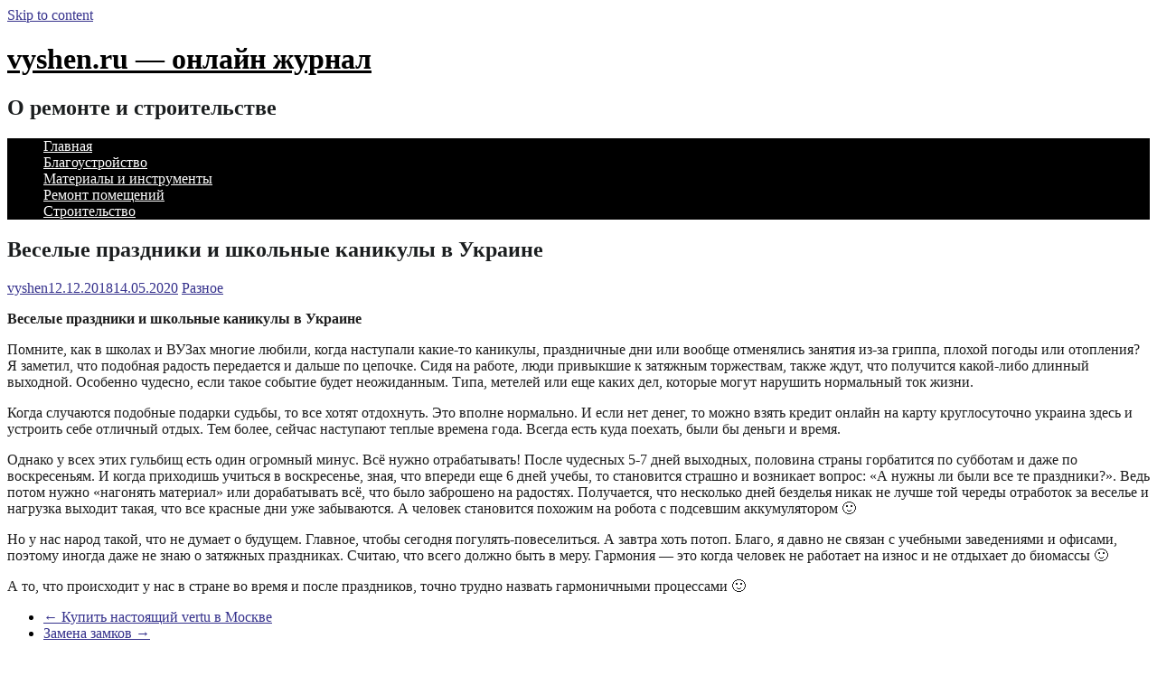

--- FILE ---
content_type: text/html; charset=UTF-8
request_url: https://vyshen.ru/veselye-prazdniki-i-shkolnye-kanikuly-v-ukraine/
body_size: 10809
content:

<!DOCTYPE html>
<html dir="ltr" lang="ru-RU" prefix="og: https://ogp.me/ns#">
<head>
  <!-- Google tag (gtag.js) -->
<script async src="https://www.googletagmanager.com/gtag/js?id=G-HGMELJ4NJ1"></script>
<script>
  window.dataLayer = window.dataLayer || [];
  function gtag(){dataLayer.push(arguments);}
  gtag('js', new Date());

  gtag('config', 'G-HGMELJ4NJ1');
</script>
  <!-- Google tag (gtag.js) -->
<script async src="https://www.googletagmanager.com/gtag/js?id=G-2L4PRZP7ZS"></script>
<script>
  window.dataLayer = window.dataLayer || [];
  function gtag(){dataLayer.push(arguments);}
  gtag('js', new Date());

  gtag('config', 'G-2L4PRZP7ZS');
</script>
<!-- Google tag (gtag.js) -->
<script async src="https://www.googletagmanager.com/gtag/js?id=G-0SZYX2WNCG"></script>
<script>
  window.dataLayer = window.dataLayer || [];
  function gtag(){dataLayer.push(arguments);}
  gtag('js', new Date());

  gtag('config', 'G-0SZYX2WNCG');
</script>
<!-- Google tag (gtag.js) -->
<script async src="https://www.googletagmanager.com/gtag/js?id=G-4EV5FJ7S5P"></script>
<script>
  window.dataLayer = window.dataLayer || [];
  function gtag(){dataLayer.push(arguments);}
  gtag('js', new Date());

  gtag('config', 'G-4EV5FJ7S5P');
</script>
<!-- Google tag (gtag.js) -->
<script async src="https://www.googletagmanager.com/gtag/js?id=G-56VQMDG9RV"></script>
<script>
  window.dataLayer = window.dataLayer || [];
  function gtag(){dataLayer.push(arguments);}
  gtag('js', new Date());

  gtag('config', 'G-56VQMDG9RV');
</script>
<!-- Google tag (gtag.js) -->
<script async src="https://www.googletagmanager.com/gtag/js?id=G-2C5DELX13Z"></script>
<script>
  window.dataLayer = window.dataLayer || [];
  function gtag(){dataLayer.push(arguments);}
  gtag('js', new Date());

  gtag('config', 'G-2C5DELX13Z');
</script>
<!-- Google tag (gtag.js) -->
<script async src="https://www.googletagmanager.com/gtag/js?id=G-DVT89EZ7LZ"></script>
<script>
  window.dataLayer = window.dataLayer || [];
  function gtag(){dataLayer.push(arguments);}
  gtag('js', new Date());

  gtag('config', 'G-DVT89EZ7LZ');
</script>
<!-- Google tag (gtag.js) -->
<script async src="https://www.googletagmanager.com/gtag/js?id=G-CFLZP9E3T7"></script>
<script>
  window.dataLayer = window.dataLayer || [];
  function gtag(){dataLayer.push(arguments);}
  gtag('js', new Date());

  gtag('config', 'G-CFLZP9E3T7');
</script>
<!-- Google tag (gtag.js) -->
<script async src="https://www.googletagmanager.com/gtag/js?id=G-8PK76697KF"></script>
<script>
  window.dataLayer = window.dataLayer || [];
  function gtag(){dataLayer.push(arguments);}
  gtag('js', new Date());

  gtag('config', 'G-8PK76697KF');
</script>
<!-- Google tag (gtag.js) -->
<script async src="https://www.googletagmanager.com/gtag/js?id=G-WC0LTQ1C6P"></script>
<script>
  window.dataLayer = window.dataLayer || [];
  function gtag(){dataLayer.push(arguments);}
  gtag('js', new Date());

  gtag('config', 'G-WC0LTQ1C6P');
</script>
<!-- Google tag (gtag.js) -->
<script async src="https://www.googletagmanager.com/gtag/js?id=G-YW58G8Q0JP"></script>
<script>
  window.dataLayer = window.dataLayer || [];
  function gtag(){dataLayer.push(arguments);}
  gtag('js', new Date());

  gtag('config', 'G-YW58G8Q0JP');
</script>
<!-- Google tag (gtag.js) -->
<script async src="https://www.googletagmanager.com/gtag/js?id=G-CPYR22PYHT"></script>
<script>
  window.dataLayer = window.dataLayer || [];
  function gtag(){dataLayer.push(arguments);}
  gtag('js', new Date());

  gtag('config', 'G-CPYR22PYHT');
</script>
<!-- Google tag (gtag.js) -->
<script async src="https://www.googletagmanager.com/gtag/js?id=G-M8XPP3DDXN"></script>
<script>
  window.dataLayer = window.dataLayer || [];
  function gtag(){dataLayer.push(arguments);}
  gtag('js', new Date());

  gtag('config', 'G-M8XPP3DDXN');
</script>
<!-- Google tag (gtag.js) -->
<script async src="https://www.googletagmanager.com/gtag/js?id=G-JWXQBEX8VY"></script>
<script>
  window.dataLayer = window.dataLayer || [];
  function gtag(){dataLayer.push(arguments);}
  gtag('js', new Date());

  gtag('config', 'G-JWXQBEX8VY');
</script>
<!-- Google tag (gtag.js) -->
<script async src="https://www.googletagmanager.com/gtag/js?id=G-9YSR5ETDN8"></script>
<script>
  window.dataLayer = window.dataLayer || [];
  function gtag(){dataLayer.push(arguments);}
  gtag('js', new Date());

  gtag('config', 'G-9YSR5ETDN8');
</script>
<!-- Google tag (gtag.js) -->
<script async src="https://www.googletagmanager.com/gtag/js?id=G-FWR3KS5SVD"></script>
<script>
  window.dataLayer = window.dataLayer || [];
  function gtag(){dataLayer.push(arguments);}
  gtag('js', new Date());

  gtag('config', 'G-FWR3KS5SVD');
</script>
<!-- Google tag (gtag.js) -->
<script async src="https://www.googletagmanager.com/gtag/js?id=G-4EZHMJMVRK"></script>
<script>
  window.dataLayer = window.dataLayer || [];
  function gtag(){dataLayer.push(arguments);}
  gtag('js', new Date());

  gtag('config', 'G-4EZHMJMVRK');
</script>
<!-- Google tag (gtag.js) -->
<script async src="https://www.googletagmanager.com/gtag/js?id=G-93Z54DVFRY"></script>
<script>
  window.dataLayer = window.dataLayer || [];
  function gtag(){dataLayer.push(arguments);}
  gtag('js', new Date());

  gtag('config', 'G-93Z54DVFRY');
</script>
<!-- Google tag (gtag.js) -->
<script async src="https://www.googletagmanager.com/gtag/js?id=G-XKW9SR612M"></script>
<script>
  window.dataLayer = window.dataLayer || [];
  function gtag(){dataLayer.push(arguments);}
  gtag('js', new Date());

  gtag('config', 'G-XKW9SR612M');
</script>
<!-- Google tag (gtag.js) -->
<script async src="https://www.googletagmanager.com/gtag/js?id=G-P7JDDBCF0C"></script>
<script>
  window.dataLayer = window.dataLayer || [];
  function gtag(){dataLayer.push(arguments);}
  gtag('js', new Date());

  gtag('config', 'G-P7JDDBCF0C');
</script>
<!-- Google tag (gtag.js) -->
<script async src="https://www.googletagmanager.com/gtag/js?id=G-W53VWR4M5D"></script>
<script>
  window.dataLayer = window.dataLayer || [];
  function gtag(){dataLayer.push(arguments);}
  gtag('js', new Date());

  gtag('config', 'G-W53VWR4M5D');
</script>
<!-- Google tag (gtag.js) -->
<script async src="https://www.googletagmanager.com/gtag/js?id=G-2DZMS87F0T"></script>
<script>
  window.dataLayer = window.dataLayer || [];
  function gtag(){dataLayer.push(arguments);}
  gtag('js', new Date());

  gtag('config', 'G-2DZMS87F0T');
</script>
<!-- Google tag (gtag.js) -->
<script async src="https://www.googletagmanager.com/gtag/js?id=G-5E03ST4HG4"></script>
<script>
  window.dataLayer = window.dataLayer || [];
  function gtag(){dataLayer.push(arguments);}
  gtag('js', new Date());

  gtag('config', 'G-5E03ST4HG4');
</script>
<!-- Google tag (gtag.js) -->
<script async src="https://www.googletagmanager.com/gtag/js?id=G-KCQ03CPS3G"></script>
<script>
  window.dataLayer = window.dataLayer || [];
  function gtag(){dataLayer.push(arguments);}
  gtag('js', new Date());

  gtag('config', 'G-KCQ03CPS3G');
</script>
<!-- Google tag (gtag.js) -->
<script async src="https://www.googletagmanager.com/gtag/js?id=G-SMTJFR5P71"></script>
<script>
  window.dataLayer = window.dataLayer || [];
  function gtag(){dataLayer.push(arguments);}
  gtag('js', new Date());

  gtag('config', 'G-SMTJFR5P71');
</script>
<!-- Google tag (gtag.js) -->
<script async src="https://www.googletagmanager.com/gtag/js?id=G-E8BSRMXMKS"></script>
<script>
  window.dataLayer = window.dataLayer || [];
  function gtag(){dataLayer.push(arguments);}
  gtag('js', new Date());

  gtag('config', 'G-E8BSRMXMKS');
</script>
<!-- Google tag (gtag.js) -->
<script async src="https://www.googletagmanager.com/gtag/js?id=G-ZS0W7NW8W2"></script>
<script>
  window.dataLayer = window.dataLayer || [];
  function gtag(){dataLayer.push(arguments);}
  gtag('js', new Date());

  gtag('config', 'G-ZS0W7NW8W2');
</script>
<!-- Google tag (gtag.js) -->
<script async src="https://www.googletagmanager.com/gtag/js?id=G-8P4SPRKE0G"></script>
<script>
  window.dataLayer = window.dataLayer || [];
  function gtag(){dataLayer.push(arguments);}
  gtag('js', new Date());

  gtag('config', 'G-8P4SPRKE0G');
</script>
<!-- Google tag (gtag.js) -->
<script async src="https://www.googletagmanager.com/gtag/js?id=G-7LWNJSNMKR"></script>
<script>
  window.dataLayer = window.dataLayer || [];
  function gtag(){dataLayer.push(arguments);}
  gtag('js', new Date());

  gtag('config', 'G-7LWNJSNMKR');
</script>
<!-- Google tag (gtag.js) -->
<script async src="https://www.googletagmanager.com/gtag/js?id=G-F8T2TY68FC"></script>
<script>
  window.dataLayer = window.dataLayer || [];
  function gtag(){dataLayer.push(arguments);}
  gtag('js', new Date());

  gtag('config', 'G-F8T2TY68FC');
</script>
<!-- Google tag (gtag.js) -->
<script async src="https://www.googletagmanager.com/gtag/js?id=G-XV71WKQRV8"></script>
<script>
  window.dataLayer = window.dataLayer || [];
  function gtag(){dataLayer.push(arguments);}
  gtag('js', new Date());

  gtag('config', 'G-XV71WKQRV8');
</script>
<!-- Google tag (gtag.js) -->
<script async src="https://www.googletagmanager.com/gtag/js?id=G-16BDH2Q08X"></script>
<script>
  window.dataLayer = window.dataLayer || [];
  function gtag(){dataLayer.push(arguments);}
  gtag('js', new Date());

  gtag('config', 'G-16BDH2Q08X');
</script>
<!-- Google tag (gtag.js) -->
<script async src="https://www.googletagmanager.com/gtag/js?id=G-6V60NHJ55W"></script>
<script>
  window.dataLayer = window.dataLayer || [];
  function gtag(){dataLayer.push(arguments);}
  gtag('js', new Date());

  gtag('config', 'G-6V60NHJ55W');
</script>
<!-- Google tag (gtag.js) -->
<script async src="https://www.googletagmanager.com/gtag/js?id=G-BCS3ZMSQ9Z"></script>
<script>
  window.dataLayer = window.dataLayer || [];
  function gtag(){dataLayer.push(arguments);}
  gtag('js', new Date());

  gtag('config', 'G-BCS3ZMSQ9Z');
</script>
<!-- Google tag (gtag.js) -->
<script async src="https://www.googletagmanager.com/gtag/js?id=G-TYPCB24XSK"></script>
<script>
  window.dataLayer = window.dataLayer || [];
  function gtag(){dataLayer.push(arguments);}
  gtag('js', new Date());

  gtag('config', 'G-TYPCB24XSK');
</script>
<!-- Google tag (gtag.js) -->
<script async src="https://www.googletagmanager.com/gtag/js?id=G-XBXVYFZBYL"></script>
<script>
  window.dataLayer = window.dataLayer || [];
  function gtag(){dataLayer.push(arguments);}
  gtag('js', new Date());

  gtag('config', 'G-XBXVYFZBYL');
</script>
<!-- Google tag (gtag.js) -->
<script async src="https://www.googletagmanager.com/gtag/js?id=G-RGPJM054M8"></script>
<script>
  window.dataLayer = window.dataLayer || [];
  function gtag(){dataLayer.push(arguments);}
  gtag('js', new Date());

  gtag('config', 'G-RGPJM054M8');
</script>
<!-- Google tag (gtag.js) -->
<script async src="https://www.googletagmanager.com/gtag/js?id=G-CYGLBNNTJJ"></script>
<script>
  window.dataLayer = window.dataLayer || [];
  function gtag(){dataLayer.push(arguments);}
  gtag('js', new Date());

  gtag('config', 'G-CYGLBNNTJJ');
</script>
<!-- Google tag (gtag.js) -->
<script async src="https://www.googletagmanager.com/gtag/js?id=G-5TZSLYZWWB"></script>
<script>
  window.dataLayer = window.dataLayer || [];
  function gtag(){dataLayer.push(arguments);}
  gtag('js', new Date());

  gtag('config', 'G-5TZSLYZWWB');
</script>
<!-- Google tag (gtag.js) -->
<script async src="https://www.googletagmanager.com/gtag/js?id=G-23TCD2TPXF"></script>
<script>
  window.dataLayer = window.dataLayer || [];
  function gtag(){dataLayer.push(arguments);}
  gtag('js', new Date());

  gtag('config', 'G-23TCD2TPXF');
</script>
<!-- Google tag (gtag.js) -->
<script async src="https://www.googletagmanager.com/gtag/js?id=G-2Q11VDPR9F"></script>
<script>
  window.dataLayer = window.dataLayer || [];
  function gtag(){dataLayer.push(arguments);}
  gtag('js', new Date());

  gtag('config', 'G-2Q11VDPR9F');
</script>
<!-- Google tag (gtag.js) -->
<script async src="https://www.googletagmanager.com/gtag/js?id=G-4JTZG8YYHG"></script>
<script>
  window.dataLayer = window.dataLayer || [];
  function gtag(){dataLayer.push(arguments);}
  gtag('js', new Date());

  gtag('config', 'G-4JTZG8YYHG');
</script>
<!-- Google tag (gtag.js) -->
<script async src="https://www.googletagmanager.com/gtag/js?id=G-TRGT4NNBKV"></script>
<script>
  window.dataLayer = window.dataLayer || [];
  function gtag(){dataLayer.push(arguments);}
  gtag('js', new Date());

  gtag('config', 'G-TRGT4NNBKV');
</script>
<!-- Google tag (gtag.js) -->
<script async src="https://www.googletagmanager.com/gtag/js?id=G-F3N3CLG2P9"></script>
<script>
  window.dataLayer = window.dataLayer || [];
  function gtag(){dataLayer.push(arguments);}
  gtag('js', new Date());

  gtag('config', 'G-F3N3CLG2P9');
</script>
<!-- Google tag (gtag.js) -->
<script async src="https://www.googletagmanager.com/gtag/js?id=G-0TEDQ3NW98"></script>
<script>
  window.dataLayer = window.dataLayer || [];
  function gtag(){dataLayer.push(arguments);}
  gtag('js', new Date());

  gtag('config', 'G-0TEDQ3NW98');
</script>
<!-- Google tag (gtag.js) -->
<script async src="https://www.googletagmanager.com/gtag/js?id=G-7GVHFELS0S"></script>
<script>
  window.dataLayer = window.dataLayer || [];
  function gtag(){dataLayer.push(arguments);}
  gtag('js', new Date());

  gtag('config', 'G-7GVHFELS0S');
</script>
<!-- Google tag (gtag.js) -->
<script async src="https://www.googletagmanager.com/gtag/js?id=G-N4QPK2P5G9"></script>
<script>
  window.dataLayer = window.dataLayer || [];
  function gtag(){dataLayer.push(arguments);}
  gtag('js', new Date());

  gtag('config', 'G-N4QPK2P5G9');
</script>
<!-- Google tag (gtag.js) -->
<script async src="https://www.googletagmanager.com/gtag/js?id=G-SG5L10YM1Z"></script>
<script>
  window.dataLayer = window.dataLayer || [];
  function gtag(){dataLayer.push(arguments);}
  gtag('js', new Date());

  gtag('config', 'G-SG5L10YM1Z');
</script>
<!-- Google tag (gtag.js) -->
<script async src="https://www.googletagmanager.com/gtag/js?id=G-HGMELJ4NJ1"></script>
<script>
  window.dataLayer = window.dataLayer || [];
  function gtag(){dataLayer.push(arguments);}
  gtag('js', new Date());

  gtag('config', 'G-HGMELJ4NJ1');
</script>
<!-- Google tag (gtag.js) -->
<script async src="https://www.googletagmanager.com/gtag/js?id=G-LR8VZ5671W"></script>
<script>
  window.dataLayer = window.dataLayer || [];
  function gtag(){dataLayer.push(arguments);}
  gtag('js', new Date());

  gtag('config', 'G-LR8VZ5671W');
</script>
<!-- Google tag (gtag.js) -->
<script async src="https://www.googletagmanager.com/gtag/js?id=G-E3NDWJ9V04"></script>
<script>
  window.dataLayer = window.dataLayer || [];
  function gtag(){dataLayer.push(arguments);}
  gtag('js', new Date());

  gtag('config', 'G-E3NDWJ9V04');
</script>
<meta name="yandex-verification" content="e0d1803140d92602" />
<!-- Yandex.Metrika counter -->
<script type="text/javascript" >
   (function(m,e,t,r,i,k,a){m[i]=m[i]||function(){(m[i].a=m[i].a||[]).push(arguments)};
   m[i].l=1*new Date();k=e.createElement(t),a=e.getElementsByTagName(t)[0],k.async=1,k.src=r,a.parentNode.insertBefore(k,a)})
   (window, document, "script", "https://mc.yandex.ru/metrika/tag.js", "ym");

   ym(72825748, "init", {
        clickmap:true,
        trackLinks:true,
        accurateTrackBounce:true
   });
</script>
<noscript><div><img src="https://mc.yandex.ru/watch/72825748" style="position:absolute; left:-9999px;" alt="" /></div></noscript>
<!-- /Yandex.Metrika counter -->
		<link rel="profile" href="http://gmpg.org/xfn/11" />
	<link rel="pingback" href="https://vyshen.ru/xmlrpc.php" />
<title>Веселые праздники и школьные каникулы в Украине - vyshen.ru - онлайн журнал</title>
	<style>img:is([sizes="auto" i], [sizes^="auto," i]) { contain-intrinsic-size: 3000px 1500px }</style>
	
		<!-- All in One SEO 4.7.7 - aioseo.com -->
	<meta name="description" content="Веселые праздники и школьные каникулы в Украине Помните, как в школах и ВУЗах многие любили, когда наступали какие-то каникулы, праздничные дни или вообще отменялись занятия из-за гриппа, плохой погоды или отопления? Я заметил, что подобная радость передается и дальше по цепочке. Сидя на работе, люди привыкшие к затяжным торжествам, также ждут, что получится какой-либо длинный" />
	<meta name="robots" content="max-image-preview:large" />
	<meta name="author" content="vyshen"/>
	<link rel="canonical" href="https://vyshen.ru/veselye-prazdniki-i-shkolnye-kanikuly-v-ukraine/" />
	<meta name="generator" content="All in One SEO (AIOSEO) 4.7.7" />
		<meta property="og:locale" content="ru_RU" />
		<meta property="og:site_name" content="vyshen.ru - онлайн журнал - О ремонте и строительстве" />
		<meta property="og:type" content="article" />
		<meta property="og:title" content="Веселые праздники и школьные каникулы в Украине - vyshen.ru - онлайн журнал" />
		<meta property="og:description" content="Веселые праздники и школьные каникулы в Украине Помните, как в школах и ВУЗах многие любили, когда наступали какие-то каникулы, праздничные дни или вообще отменялись занятия из-за гриппа, плохой погоды или отопления? Я заметил, что подобная радость передается и дальше по цепочке. Сидя на работе, люди привыкшие к затяжным торжествам, также ждут, что получится какой-либо длинный" />
		<meta property="og:url" content="https://vyshen.ru/veselye-prazdniki-i-shkolnye-kanikuly-v-ukraine/" />
		<meta property="article:published_time" content="2018-12-12T19:54:06+00:00" />
		<meta property="article:modified_time" content="2020-05-14T16:39:49+00:00" />
		<meta name="twitter:card" content="summary" />
		<meta name="twitter:title" content="Веселые праздники и школьные каникулы в Украине - vyshen.ru - онлайн журнал" />
		<meta name="twitter:description" content="Веселые праздники и школьные каникулы в Украине Помните, как в школах и ВУЗах многие любили, когда наступали какие-то каникулы, праздничные дни или вообще отменялись занятия из-за гриппа, плохой погоды или отопления? Я заметил, что подобная радость передается и дальше по цепочке. Сидя на работе, люди привыкшие к затяжным торжествам, также ждут, что получится какой-либо длинный" />
		<script type="application/ld+json" class="aioseo-schema">
			{"@context":"https:\/\/schema.org","@graph":[{"@type":"BlogPosting","@id":"https:\/\/vyshen.ru\/veselye-prazdniki-i-shkolnye-kanikuly-v-ukraine\/#blogposting","name":"\u0412\u0435\u0441\u0435\u043b\u044b\u0435 \u043f\u0440\u0430\u0437\u0434\u043d\u0438\u043a\u0438 \u0438 \u0448\u043a\u043e\u043b\u044c\u043d\u044b\u0435 \u043a\u0430\u043d\u0438\u043a\u0443\u043b\u044b \u0432 \u0423\u043a\u0440\u0430\u0438\u043d\u0435 - vyshen.ru - \u043e\u043d\u043b\u0430\u0439\u043d \u0436\u0443\u0440\u043d\u0430\u043b","headline":"\u0412\u0435\u0441\u0435\u043b\u044b\u0435 \u043f\u0440\u0430\u0437\u0434\u043d\u0438\u043a\u0438 \u0438 \u0448\u043a\u043e\u043b\u044c\u043d\u044b\u0435 \u043a\u0430\u043d\u0438\u043a\u0443\u043b\u044b \u0432 \u0423\u043a\u0440\u0430\u0438\u043d\u0435","author":{"@id":"https:\/\/vyshen.ru\/author\/sprr82dq\/#author"},"publisher":{"@id":"https:\/\/vyshen.ru\/#organization"},"datePublished":"2018-12-12T22:54:06+03:00","dateModified":"2020-05-14T19:39:49+03:00","inLanguage":"ru-RU","mainEntityOfPage":{"@id":"https:\/\/vyshen.ru\/veselye-prazdniki-i-shkolnye-kanikuly-v-ukraine\/#webpage"},"isPartOf":{"@id":"https:\/\/vyshen.ru\/veselye-prazdniki-i-shkolnye-kanikuly-v-ukraine\/#webpage"},"articleSection":"\u0420\u0430\u0437\u043d\u043e\u0435"},{"@type":"BreadcrumbList","@id":"https:\/\/vyshen.ru\/veselye-prazdniki-i-shkolnye-kanikuly-v-ukraine\/#breadcrumblist","itemListElement":[{"@type":"ListItem","@id":"https:\/\/vyshen.ru\/#listItem","position":1,"name":"\u0413\u043b\u0430\u0432\u043d\u0430\u044f \u0441\u0442\u0440\u0430\u043d\u0438\u0446\u0430","item":"https:\/\/vyshen.ru\/","nextItem":{"@type":"ListItem","@id":"https:\/\/vyshen.ru\/veselye-prazdniki-i-shkolnye-kanikuly-v-ukraine\/#listItem","name":"\u0412\u0435\u0441\u0435\u043b\u044b\u0435 \u043f\u0440\u0430\u0437\u0434\u043d\u0438\u043a\u0438 \u0438 \u0448\u043a\u043e\u043b\u044c\u043d\u044b\u0435 \u043a\u0430\u043d\u0438\u043a\u0443\u043b\u044b \u0432 \u0423\u043a\u0440\u0430\u0438\u043d\u0435"}},{"@type":"ListItem","@id":"https:\/\/vyshen.ru\/veselye-prazdniki-i-shkolnye-kanikuly-v-ukraine\/#listItem","position":2,"name":"\u0412\u0435\u0441\u0435\u043b\u044b\u0435 \u043f\u0440\u0430\u0437\u0434\u043d\u0438\u043a\u0438 \u0438 \u0448\u043a\u043e\u043b\u044c\u043d\u044b\u0435 \u043a\u0430\u043d\u0438\u043a\u0443\u043b\u044b \u0432 \u0423\u043a\u0440\u0430\u0438\u043d\u0435","previousItem":{"@type":"ListItem","@id":"https:\/\/vyshen.ru\/#listItem","name":"\u0413\u043b\u0430\u0432\u043d\u0430\u044f \u0441\u0442\u0440\u0430\u043d\u0438\u0446\u0430"}}]},{"@type":"Organization","@id":"https:\/\/vyshen.ru\/#organization","name":"vyshen.ru - \u043e\u043d\u043b\u0430\u0439\u043d \u0436\u0443\u0440\u043d\u0430\u043b","description":"\u041e \u0440\u0435\u043c\u043e\u043d\u0442\u0435 \u0438 \u0441\u0442\u0440\u043e\u0438\u0442\u0435\u043b\u044c\u0441\u0442\u0432\u0435","url":"https:\/\/vyshen.ru\/"},{"@type":"Person","@id":"https:\/\/vyshen.ru\/author\/sprr82dq\/#author","url":"https:\/\/vyshen.ru\/author\/sprr82dq\/","name":"vyshen","image":{"@type":"ImageObject","@id":"https:\/\/vyshen.ru\/veselye-prazdniki-i-shkolnye-kanikuly-v-ukraine\/#authorImage","url":"https:\/\/secure.gravatar.com\/avatar\/1154f1fcb8e5104c04aeb73c7a2e2038?s=96&d=mm&r=g","width":96,"height":96,"caption":"vyshen"}},{"@type":"WebPage","@id":"https:\/\/vyshen.ru\/veselye-prazdniki-i-shkolnye-kanikuly-v-ukraine\/#webpage","url":"https:\/\/vyshen.ru\/veselye-prazdniki-i-shkolnye-kanikuly-v-ukraine\/","name":"\u0412\u0435\u0441\u0435\u043b\u044b\u0435 \u043f\u0440\u0430\u0437\u0434\u043d\u0438\u043a\u0438 \u0438 \u0448\u043a\u043e\u043b\u044c\u043d\u044b\u0435 \u043a\u0430\u043d\u0438\u043a\u0443\u043b\u044b \u0432 \u0423\u043a\u0440\u0430\u0438\u043d\u0435 - vyshen.ru - \u043e\u043d\u043b\u0430\u0439\u043d \u0436\u0443\u0440\u043d\u0430\u043b","description":"\u0412\u0435\u0441\u0435\u043b\u044b\u0435 \u043f\u0440\u0430\u0437\u0434\u043d\u0438\u043a\u0438 \u0438 \u0448\u043a\u043e\u043b\u044c\u043d\u044b\u0435 \u043a\u0430\u043d\u0438\u043a\u0443\u043b\u044b \u0432 \u0423\u043a\u0440\u0430\u0438\u043d\u0435 \u041f\u043e\u043c\u043d\u0438\u0442\u0435, \u043a\u0430\u043a \u0432 \u0448\u043a\u043e\u043b\u0430\u0445 \u0438 \u0412\u0423\u0417\u0430\u0445 \u043c\u043d\u043e\u0433\u0438\u0435 \u043b\u044e\u0431\u0438\u043b\u0438, \u043a\u043e\u0433\u0434\u0430 \u043d\u0430\u0441\u0442\u0443\u043f\u0430\u043b\u0438 \u043a\u0430\u043a\u0438\u0435-\u0442\u043e \u043a\u0430\u043d\u0438\u043a\u0443\u043b\u044b, \u043f\u0440\u0430\u0437\u0434\u043d\u0438\u0447\u043d\u044b\u0435 \u0434\u043d\u0438 \u0438\u043b\u0438 \u0432\u043e\u043e\u0431\u0449\u0435 \u043e\u0442\u043c\u0435\u043d\u044f\u043b\u0438\u0441\u044c \u0437\u0430\u043d\u044f\u0442\u0438\u044f \u0438\u0437-\u0437\u0430 \u0433\u0440\u0438\u043f\u043f\u0430, \u043f\u043b\u043e\u0445\u043e\u0439 \u043f\u043e\u0433\u043e\u0434\u044b \u0438\u043b\u0438 \u043e\u0442\u043e\u043f\u043b\u0435\u043d\u0438\u044f? \u042f \u0437\u0430\u043c\u0435\u0442\u0438\u043b, \u0447\u0442\u043e \u043f\u043e\u0434\u043e\u0431\u043d\u0430\u044f \u0440\u0430\u0434\u043e\u0441\u0442\u044c \u043f\u0435\u0440\u0435\u0434\u0430\u0435\u0442\u0441\u044f \u0438 \u0434\u0430\u043b\u044c\u0448\u0435 \u043f\u043e \u0446\u0435\u043f\u043e\u0447\u043a\u0435. \u0421\u0438\u0434\u044f \u043d\u0430 \u0440\u0430\u0431\u043e\u0442\u0435, \u043b\u044e\u0434\u0438 \u043f\u0440\u0438\u0432\u044b\u043a\u0448\u0438\u0435 \u043a \u0437\u0430\u0442\u044f\u0436\u043d\u044b\u043c \u0442\u043e\u0440\u0436\u0435\u0441\u0442\u0432\u0430\u043c, \u0442\u0430\u043a\u0436\u0435 \u0436\u0434\u0443\u0442, \u0447\u0442\u043e \u043f\u043e\u043b\u0443\u0447\u0438\u0442\u0441\u044f \u043a\u0430\u043a\u043e\u0439-\u043b\u0438\u0431\u043e \u0434\u043b\u0438\u043d\u043d\u044b\u0439","inLanguage":"ru-RU","isPartOf":{"@id":"https:\/\/vyshen.ru\/#website"},"breadcrumb":{"@id":"https:\/\/vyshen.ru\/veselye-prazdniki-i-shkolnye-kanikuly-v-ukraine\/#breadcrumblist"},"author":{"@id":"https:\/\/vyshen.ru\/author\/sprr82dq\/#author"},"creator":{"@id":"https:\/\/vyshen.ru\/author\/sprr82dq\/#author"},"datePublished":"2018-12-12T22:54:06+03:00","dateModified":"2020-05-14T19:39:49+03:00"},{"@type":"WebSite","@id":"https:\/\/vyshen.ru\/#website","url":"https:\/\/vyshen.ru\/","name":"vyshen.ru - \u043e\u043d\u043b\u0430\u0439\u043d \u0436\u0443\u0440\u043d\u0430\u043b","description":"\u041e \u0440\u0435\u043c\u043e\u043d\u0442\u0435 \u0438 \u0441\u0442\u0440\u043e\u0438\u0442\u0435\u043b\u044c\u0441\u0442\u0432\u0435","inLanguage":"ru-RU","publisher":{"@id":"https:\/\/vyshen.ru\/#organization"}}]}
		</script>
		<!-- All in One SEO -->

<link rel='dns-prefetch' href='//fonts.googleapis.com' />
<link rel="alternate" type="application/rss+xml" title="vyshen.ru - онлайн журнал &raquo; Лента" href="https://vyshen.ru/feed/" />
<meta charset="UTF-8" />
<meta name="viewport" content="width=device-width, initial-scale=1, maximum-scale=1">
<script type="text/javascript">
/* <![CDATA[ */
window._wpemojiSettings = {"baseUrl":"https:\/\/s.w.org\/images\/core\/emoji\/15.0.3\/72x72\/","ext":".png","svgUrl":"https:\/\/s.w.org\/images\/core\/emoji\/15.0.3\/svg\/","svgExt":".svg","source":{"concatemoji":"https:\/\/vyshen.ru\/wp-includes\/js\/wp-emoji-release.min.js?ver=6.7.4"}};
/*! This file is auto-generated */
!function(i,n){var o,s,e;function c(e){try{var t={supportTests:e,timestamp:(new Date).valueOf()};sessionStorage.setItem(o,JSON.stringify(t))}catch(e){}}function p(e,t,n){e.clearRect(0,0,e.canvas.width,e.canvas.height),e.fillText(t,0,0);var t=new Uint32Array(e.getImageData(0,0,e.canvas.width,e.canvas.height).data),r=(e.clearRect(0,0,e.canvas.width,e.canvas.height),e.fillText(n,0,0),new Uint32Array(e.getImageData(0,0,e.canvas.width,e.canvas.height).data));return t.every(function(e,t){return e===r[t]})}function u(e,t,n){switch(t){case"flag":return n(e,"\ud83c\udff3\ufe0f\u200d\u26a7\ufe0f","\ud83c\udff3\ufe0f\u200b\u26a7\ufe0f")?!1:!n(e,"\ud83c\uddfa\ud83c\uddf3","\ud83c\uddfa\u200b\ud83c\uddf3")&&!n(e,"\ud83c\udff4\udb40\udc67\udb40\udc62\udb40\udc65\udb40\udc6e\udb40\udc67\udb40\udc7f","\ud83c\udff4\u200b\udb40\udc67\u200b\udb40\udc62\u200b\udb40\udc65\u200b\udb40\udc6e\u200b\udb40\udc67\u200b\udb40\udc7f");case"emoji":return!n(e,"\ud83d\udc26\u200d\u2b1b","\ud83d\udc26\u200b\u2b1b")}return!1}function f(e,t,n){var r="undefined"!=typeof WorkerGlobalScope&&self instanceof WorkerGlobalScope?new OffscreenCanvas(300,150):i.createElement("canvas"),a=r.getContext("2d",{willReadFrequently:!0}),o=(a.textBaseline="top",a.font="600 32px Arial",{});return e.forEach(function(e){o[e]=t(a,e,n)}),o}function t(e){var t=i.createElement("script");t.src=e,t.defer=!0,i.head.appendChild(t)}"undefined"!=typeof Promise&&(o="wpEmojiSettingsSupports",s=["flag","emoji"],n.supports={everything:!0,everythingExceptFlag:!0},e=new Promise(function(e){i.addEventListener("DOMContentLoaded",e,{once:!0})}),new Promise(function(t){var n=function(){try{var e=JSON.parse(sessionStorage.getItem(o));if("object"==typeof e&&"number"==typeof e.timestamp&&(new Date).valueOf()<e.timestamp+604800&&"object"==typeof e.supportTests)return e.supportTests}catch(e){}return null}();if(!n){if("undefined"!=typeof Worker&&"undefined"!=typeof OffscreenCanvas&&"undefined"!=typeof URL&&URL.createObjectURL&&"undefined"!=typeof Blob)try{var e="postMessage("+f.toString()+"("+[JSON.stringify(s),u.toString(),p.toString()].join(",")+"));",r=new Blob([e],{type:"text/javascript"}),a=new Worker(URL.createObjectURL(r),{name:"wpTestEmojiSupports"});return void(a.onmessage=function(e){c(n=e.data),a.terminate(),t(n)})}catch(e){}c(n=f(s,u,p))}t(n)}).then(function(e){for(var t in e)n.supports[t]=e[t],n.supports.everything=n.supports.everything&&n.supports[t],"flag"!==t&&(n.supports.everythingExceptFlag=n.supports.everythingExceptFlag&&n.supports[t]);n.supports.everythingExceptFlag=n.supports.everythingExceptFlag&&!n.supports.flag,n.DOMReady=!1,n.readyCallback=function(){n.DOMReady=!0}}).then(function(){return e}).then(function(){var e;n.supports.everything||(n.readyCallback(),(e=n.source||{}).concatemoji?t(e.concatemoji):e.wpemoji&&e.twemoji&&(t(e.twemoji),t(e.wpemoji)))}))}((window,document),window._wpemojiSettings);
/* ]]> */
</script>
<style id='wp-emoji-styles-inline-css' type='text/css'>

	img.wp-smiley, img.emoji {
		display: inline !important;
		border: none !important;
		box-shadow: none !important;
		height: 1em !important;
		width: 1em !important;
		margin: 0 0.07em !important;
		vertical-align: -0.1em !important;
		background: none !important;
		padding: 0 !important;
	}
</style>
<link rel='stylesheet' id='wp-block-library-css' href='https://vyshen.ru/wp-includes/css/dist/block-library/style.min.css?ver=6.7.4' type='text/css' media='all' />
<style id='classic-theme-styles-inline-css' type='text/css'>
/*! This file is auto-generated */
.wp-block-button__link{color:#fff;background-color:#32373c;border-radius:9999px;box-shadow:none;text-decoration:none;padding:calc(.667em + 2px) calc(1.333em + 2px);font-size:1.125em}.wp-block-file__button{background:#32373c;color:#fff;text-decoration:none}
</style>
<style id='global-styles-inline-css' type='text/css'>
:root{--wp--preset--aspect-ratio--square: 1;--wp--preset--aspect-ratio--4-3: 4/3;--wp--preset--aspect-ratio--3-4: 3/4;--wp--preset--aspect-ratio--3-2: 3/2;--wp--preset--aspect-ratio--2-3: 2/3;--wp--preset--aspect-ratio--16-9: 16/9;--wp--preset--aspect-ratio--9-16: 9/16;--wp--preset--color--black: #000000;--wp--preset--color--cyan-bluish-gray: #abb8c3;--wp--preset--color--white: #ffffff;--wp--preset--color--pale-pink: #f78da7;--wp--preset--color--vivid-red: #cf2e2e;--wp--preset--color--luminous-vivid-orange: #ff6900;--wp--preset--color--luminous-vivid-amber: #fcb900;--wp--preset--color--light-green-cyan: #7bdcb5;--wp--preset--color--vivid-green-cyan: #00d084;--wp--preset--color--pale-cyan-blue: #8ed1fc;--wp--preset--color--vivid-cyan-blue: #0693e3;--wp--preset--color--vivid-purple: #9b51e0;--wp--preset--gradient--vivid-cyan-blue-to-vivid-purple: linear-gradient(135deg,rgba(6,147,227,1) 0%,rgb(155,81,224) 100%);--wp--preset--gradient--light-green-cyan-to-vivid-green-cyan: linear-gradient(135deg,rgb(122,220,180) 0%,rgb(0,208,130) 100%);--wp--preset--gradient--luminous-vivid-amber-to-luminous-vivid-orange: linear-gradient(135deg,rgba(252,185,0,1) 0%,rgba(255,105,0,1) 100%);--wp--preset--gradient--luminous-vivid-orange-to-vivid-red: linear-gradient(135deg,rgba(255,105,0,1) 0%,rgb(207,46,46) 100%);--wp--preset--gradient--very-light-gray-to-cyan-bluish-gray: linear-gradient(135deg,rgb(238,238,238) 0%,rgb(169,184,195) 100%);--wp--preset--gradient--cool-to-warm-spectrum: linear-gradient(135deg,rgb(74,234,220) 0%,rgb(151,120,209) 20%,rgb(207,42,186) 40%,rgb(238,44,130) 60%,rgb(251,105,98) 80%,rgb(254,248,76) 100%);--wp--preset--gradient--blush-light-purple: linear-gradient(135deg,rgb(255,206,236) 0%,rgb(152,150,240) 100%);--wp--preset--gradient--blush-bordeaux: linear-gradient(135deg,rgb(254,205,165) 0%,rgb(254,45,45) 50%,rgb(107,0,62) 100%);--wp--preset--gradient--luminous-dusk: linear-gradient(135deg,rgb(255,203,112) 0%,rgb(199,81,192) 50%,rgb(65,88,208) 100%);--wp--preset--gradient--pale-ocean: linear-gradient(135deg,rgb(255,245,203) 0%,rgb(182,227,212) 50%,rgb(51,167,181) 100%);--wp--preset--gradient--electric-grass: linear-gradient(135deg,rgb(202,248,128) 0%,rgb(113,206,126) 100%);--wp--preset--gradient--midnight: linear-gradient(135deg,rgb(2,3,129) 0%,rgb(40,116,252) 100%);--wp--preset--font-size--small: 13px;--wp--preset--font-size--medium: 20px;--wp--preset--font-size--large: 36px;--wp--preset--font-size--x-large: 42px;--wp--preset--spacing--20: 0.44rem;--wp--preset--spacing--30: 0.67rem;--wp--preset--spacing--40: 1rem;--wp--preset--spacing--50: 1.5rem;--wp--preset--spacing--60: 2.25rem;--wp--preset--spacing--70: 3.38rem;--wp--preset--spacing--80: 5.06rem;--wp--preset--shadow--natural: 6px 6px 9px rgba(0, 0, 0, 0.2);--wp--preset--shadow--deep: 12px 12px 50px rgba(0, 0, 0, 0.4);--wp--preset--shadow--sharp: 6px 6px 0px rgba(0, 0, 0, 0.2);--wp--preset--shadow--outlined: 6px 6px 0px -3px rgba(255, 255, 255, 1), 6px 6px rgba(0, 0, 0, 1);--wp--preset--shadow--crisp: 6px 6px 0px rgba(0, 0, 0, 1);}:where(.is-layout-flex){gap: 0.5em;}:where(.is-layout-grid){gap: 0.5em;}body .is-layout-flex{display: flex;}.is-layout-flex{flex-wrap: wrap;align-items: center;}.is-layout-flex > :is(*, div){margin: 0;}body .is-layout-grid{display: grid;}.is-layout-grid > :is(*, div){margin: 0;}:where(.wp-block-columns.is-layout-flex){gap: 2em;}:where(.wp-block-columns.is-layout-grid){gap: 2em;}:where(.wp-block-post-template.is-layout-flex){gap: 1.25em;}:where(.wp-block-post-template.is-layout-grid){gap: 1.25em;}.has-black-color{color: var(--wp--preset--color--black) !important;}.has-cyan-bluish-gray-color{color: var(--wp--preset--color--cyan-bluish-gray) !important;}.has-white-color{color: var(--wp--preset--color--white) !important;}.has-pale-pink-color{color: var(--wp--preset--color--pale-pink) !important;}.has-vivid-red-color{color: var(--wp--preset--color--vivid-red) !important;}.has-luminous-vivid-orange-color{color: var(--wp--preset--color--luminous-vivid-orange) !important;}.has-luminous-vivid-amber-color{color: var(--wp--preset--color--luminous-vivid-amber) !important;}.has-light-green-cyan-color{color: var(--wp--preset--color--light-green-cyan) !important;}.has-vivid-green-cyan-color{color: var(--wp--preset--color--vivid-green-cyan) !important;}.has-pale-cyan-blue-color{color: var(--wp--preset--color--pale-cyan-blue) !important;}.has-vivid-cyan-blue-color{color: var(--wp--preset--color--vivid-cyan-blue) !important;}.has-vivid-purple-color{color: var(--wp--preset--color--vivid-purple) !important;}.has-black-background-color{background-color: var(--wp--preset--color--black) !important;}.has-cyan-bluish-gray-background-color{background-color: var(--wp--preset--color--cyan-bluish-gray) !important;}.has-white-background-color{background-color: var(--wp--preset--color--white) !important;}.has-pale-pink-background-color{background-color: var(--wp--preset--color--pale-pink) !important;}.has-vivid-red-background-color{background-color: var(--wp--preset--color--vivid-red) !important;}.has-luminous-vivid-orange-background-color{background-color: var(--wp--preset--color--luminous-vivid-orange) !important;}.has-luminous-vivid-amber-background-color{background-color: var(--wp--preset--color--luminous-vivid-amber) !important;}.has-light-green-cyan-background-color{background-color: var(--wp--preset--color--light-green-cyan) !important;}.has-vivid-green-cyan-background-color{background-color: var(--wp--preset--color--vivid-green-cyan) !important;}.has-pale-cyan-blue-background-color{background-color: var(--wp--preset--color--pale-cyan-blue) !important;}.has-vivid-cyan-blue-background-color{background-color: var(--wp--preset--color--vivid-cyan-blue) !important;}.has-vivid-purple-background-color{background-color: var(--wp--preset--color--vivid-purple) !important;}.has-black-border-color{border-color: var(--wp--preset--color--black) !important;}.has-cyan-bluish-gray-border-color{border-color: var(--wp--preset--color--cyan-bluish-gray) !important;}.has-white-border-color{border-color: var(--wp--preset--color--white) !important;}.has-pale-pink-border-color{border-color: var(--wp--preset--color--pale-pink) !important;}.has-vivid-red-border-color{border-color: var(--wp--preset--color--vivid-red) !important;}.has-luminous-vivid-orange-border-color{border-color: var(--wp--preset--color--luminous-vivid-orange) !important;}.has-luminous-vivid-amber-border-color{border-color: var(--wp--preset--color--luminous-vivid-amber) !important;}.has-light-green-cyan-border-color{border-color: var(--wp--preset--color--light-green-cyan) !important;}.has-vivid-green-cyan-border-color{border-color: var(--wp--preset--color--vivid-green-cyan) !important;}.has-pale-cyan-blue-border-color{border-color: var(--wp--preset--color--pale-cyan-blue) !important;}.has-vivid-cyan-blue-border-color{border-color: var(--wp--preset--color--vivid-cyan-blue) !important;}.has-vivid-purple-border-color{border-color: var(--wp--preset--color--vivid-purple) !important;}.has-vivid-cyan-blue-to-vivid-purple-gradient-background{background: var(--wp--preset--gradient--vivid-cyan-blue-to-vivid-purple) !important;}.has-light-green-cyan-to-vivid-green-cyan-gradient-background{background: var(--wp--preset--gradient--light-green-cyan-to-vivid-green-cyan) !important;}.has-luminous-vivid-amber-to-luminous-vivid-orange-gradient-background{background: var(--wp--preset--gradient--luminous-vivid-amber-to-luminous-vivid-orange) !important;}.has-luminous-vivid-orange-to-vivid-red-gradient-background{background: var(--wp--preset--gradient--luminous-vivid-orange-to-vivid-red) !important;}.has-very-light-gray-to-cyan-bluish-gray-gradient-background{background: var(--wp--preset--gradient--very-light-gray-to-cyan-bluish-gray) !important;}.has-cool-to-warm-spectrum-gradient-background{background: var(--wp--preset--gradient--cool-to-warm-spectrum) !important;}.has-blush-light-purple-gradient-background{background: var(--wp--preset--gradient--blush-light-purple) !important;}.has-blush-bordeaux-gradient-background{background: var(--wp--preset--gradient--blush-bordeaux) !important;}.has-luminous-dusk-gradient-background{background: var(--wp--preset--gradient--luminous-dusk) !important;}.has-pale-ocean-gradient-background{background: var(--wp--preset--gradient--pale-ocean) !important;}.has-electric-grass-gradient-background{background: var(--wp--preset--gradient--electric-grass) !important;}.has-midnight-gradient-background{background: var(--wp--preset--gradient--midnight) !important;}.has-small-font-size{font-size: var(--wp--preset--font-size--small) !important;}.has-medium-font-size{font-size: var(--wp--preset--font-size--medium) !important;}.has-large-font-size{font-size: var(--wp--preset--font-size--large) !important;}.has-x-large-font-size{font-size: var(--wp--preset--font-size--x-large) !important;}
:where(.wp-block-post-template.is-layout-flex){gap: 1.25em;}:where(.wp-block-post-template.is-layout-grid){gap: 1.25em;}
:where(.wp-block-columns.is-layout-flex){gap: 2em;}:where(.wp-block-columns.is-layout-grid){gap: 2em;}
:root :where(.wp-block-pullquote){font-size: 1.5em;line-height: 1.6;}
</style>
<link rel='stylesheet' id='travelify_style-css' href='https://vyshen.ru/wp-content/themes/travelify/style.css?ver=6.7.4' type='text/css' media='all' />
<link rel='stylesheet' id='travelify_google_font_ubuntu-css' href='//fonts.googleapis.com/css?family=Ubuntu&#038;ver=6.7.4' type='text/css' media='all' />
<link rel='stylesheet' id='wp-pagenavi-css' href='https://vyshen.ru/wp-content/plugins/wp-pagenavi/pagenavi-css.css?ver=2.70' type='text/css' media='all' />
<script type="text/javascript" src="https://vyshen.ru/wp-includes/js/jquery/jquery.min.js?ver=3.7.1" id="jquery-core-js"></script>
<script type="text/javascript" src="https://vyshen.ru/wp-includes/js/jquery/jquery-migrate.min.js?ver=3.4.1" id="jquery-migrate-js"></script>
<script type="text/javascript" src="https://vyshen.ru/wp-content/themes/travelify/library/js/functions.min.js?ver=6.7.4" id="travelify_functions-js"></script>
<link rel="https://api.w.org/" href="https://vyshen.ru/wp-json/" /><link rel="alternate" title="JSON" type="application/json" href="https://vyshen.ru/wp-json/wp/v2/posts/17618" /><link rel="EditURI" type="application/rsd+xml" title="RSD" href="https://vyshen.ru/xmlrpc.php?rsd" />
<meta name="generator" content="WordPress 6.7.4" />
<link rel='shortlink' href='https://vyshen.ru/?p=17618' />
<link rel="alternate" title="oEmbed (JSON)" type="application/json+oembed" href="https://vyshen.ru/wp-json/oembed/1.0/embed?url=https%3A%2F%2Fvyshen.ru%2Fveselye-prazdniki-i-shkolnye-kanikuly-v-ukraine%2F" />
<link rel="alternate" title="oEmbed (XML)" type="text/xml+oembed" href="https://vyshen.ru/wp-json/oembed/1.0/embed?url=https%3A%2F%2Fvyshen.ru%2Fveselye-prazdniki-i-shkolnye-kanikuly-v-ukraine%2F&#038;format=xml" />
    <style type="text/css">
        a { color: #35318c; }
        #site-title a { color: #000000; }
        #site-title a:hover, #site-title a:focus  { color: #000000; }
        .wrapper { background: #ffffff; }
        .social-icons ul li a { color: #d0d0d0; }
		#main-nav a,
		#main-nav a:hover,
		#main-nav a:focus,
		#main-nav ul li.current-menu-item a,
		#main-nav ul li.current_page_ancestor a,
		#main-nav ul li.current-menu-ancestor a,
		#main-nav ul li.current_page_item a,
		#main-nav ul li:hover > a,
		#main-nav ul li:focus-within > a { color: #fff; }
        .widget, article { background: #fff; }
        .entry-title, .entry-title a, .entry-title a:focus, h1, h2, h3, h4, h5, h6, .widget-title  { color: #1b1e1f; }
		a:focus,
		a:active,
		a:hover,
		.tags a:hover,
		.tags a:focus,
		.custom-gallery-title a,
		.widget-title a,
		#content ul a:hover,
		#content ul a:focus,
		#content ol a:hover,
		#content ol a:focus,
		.widget ul li a:hover,
		.widget ul li a:focus,
		.entry-title a:hover,
		.entry-title a:focus,
		.entry-meta a:hover,
		.entry-meta a:focus,
		#site-generator .copyright a:hover,
		#site-generator .copyright a:focus { color: #35318c; }
        #main-nav { background: #000000; border-color: #000000; }
        #main-nav ul li ul, body { border-color: #000000; }
		#main-nav a:hover,
		#main-nav a:focus,
		#main-nav ul li.current-menu-item a,
		#main-nav ul li.current_page_ancestor a,
		#main-nav ul li.current-menu-ancestor a,
		#main-nav ul li.current_page_item a,
		#main-nav ul li:hover > a,
		#main-nav ul li:focus-within > a,
		#main-nav li:hover > a,
		#main-nav li:focus-within > a,
		#main-nav ul ul :hover > a,
		#main-nav ul ul :focus-within > a,
		#main-nav a:focus { background: #000000; }
		#main-nav ul li ul li a:hover,
		#main-nav ul li ul li a:focus,
		#main-nav ul li ul li:hover > a,
		#main-nav ul li ul li:focus-within > a,
		#main-nav ul li.current-menu-item ul li a:hover
		#main-nav ul li.current-menu-item ul li a:focus { color: #000000; }
        .entry-content { color: #1D1D1D; }
		input[type="reset"],
		input[type="button"],
		input[type="submit"],
		.entry-meta-bar .readmore,
		#controllers a:hover,
		#controllers a.active,
		.pagination span,
		.pagination a:hover span,
		.pagination a:focus span,
		.wp-pagenavi .current,
		.wp-pagenavi a:hover,
		.wp-pagenavi a:focus {
            background: #000000;
            border-color: #000000 !important;
        }
		::selection,
		.back-to-top:focus-within a { background: #000000; }
        blockquote { border-color: #000000; }
		#controllers a:hover,
		#controllers a.active { color: #000000; }
		input[type="reset"]:hover,
		input[type="reset"]:focus,
		input[type="button"]:hover,
		input[type="button"]:focus,
		input[type="submit"]:hover,
		input[type="submit"]:focus,
		input[type="reset"]:active,
		input[type="button"]:active,
		input[type="submit"]:active,
		.entry-meta-bar .readmore:hover,
		.entry-meta-bar .readmore:focus,
		.entry-meta-bar .readmore:active,
		ul.default-wp-page li a:hover,
		ul.default-wp-page li a:focus,
		ul.default-wp-page li a:active {
            background: #000000;
            border-color: #000000;
        }
    </style>
    <style type="text/css" id="custom-background-css">
body.custom-background { background-image: url("https://vyshen.ru/wp-content/uploads/2020/03/maxresdefault.jpg"); background-position: left top; background-size: auto; background-repeat: repeat; background-attachment: scroll; }
</style>
	
</head>

<body class="post-template-default single single-post postid-17618 single-format-standard custom-background ">
			<a class="skip-link screen-reader-text" href="#content">Skip to content</a>

	<div class="wrapper">
				<header id="branding" >
				
	<div class="container clearfix">
		<div class="hgroup-wrap clearfix">
					<section class="hgroup-right">
											</section><!-- .hgroup-right -->
				<hgroup id="site-logo" class="clearfix">
												<h1 id="site-title">
								<a href="https://vyshen.ru/" title="vyshen.ru &#8212; онлайн журнал" rel="home">
									vyshen.ru &#8212; онлайн журнал								</a>
							</h1>
							<h2 id="site-description">О ремонте и строительстве</h2>
						
				</hgroup><!-- #site-logo -->

		</div><!-- .hgroup-wrap -->
	</div><!-- .container -->
		<nav id="main-nav" class="clearfix">
					<div class="container clearfix"><ul class="root"><li id="menu-item-119" class="menu-item menu-item-type-custom menu-item-object-custom menu-item-home menu-item-119"><a href="http://vyshen.ru">Главная</a></li>
<li id="menu-item-18381" class="menu-item menu-item-type-taxonomy menu-item-object-category menu-item-18381"><a href="https://vyshen.ru/category/blagoustrojstvo/">Благоустройство</a></li>
<li id="menu-item-18382" class="menu-item menu-item-type-taxonomy menu-item-object-category menu-item-18382"><a href="https://vyshen.ru/category/materialy-i-instrumenty/">Материалы и инструменты</a></li>
<li id="menu-item-18383" class="menu-item menu-item-type-taxonomy menu-item-object-category menu-item-18383"><a href="https://vyshen.ru/category/remont-pomeshhenij/">Ремонт помещений</a></li>
<li id="menu-item-18384" class="menu-item menu-item-type-taxonomy menu-item-object-category menu-item-18384"><a href="https://vyshen.ru/category/stroitelstvo/">Строительство</a></li>
</ul></div><!-- .container -->
					</nav><!-- #main-nav -->				</header>
		
				<div id="main" class="container clearfix">

<div id="container">
	

<div id="primary" class="no-margin-left">
   <div id="content">	<section id="post-17618" class="post-17618 post type-post status-publish format-standard hentry category-others">
		<article>

			
			<header class="entry-header">
    			<h2 class="entry-title">
    				Веселые праздники и школьные каникулы в Украине    			</h2><!-- .entry-title -->
  		</header>

  		
  		
  			<div class="entry-meta-bar clearfix">
    			<div class="entry-meta">
	    				<span class="byline"> <span class="author vcard"><a class="url fn n" href="https://vyshen.ru/author/sprr82dq/">vyshen</a></span></span><span class="posted-on"><a href="https://vyshen.ru/veselye-prazdniki-i-shkolnye-kanikuly-v-ukraine/" rel="bookmark"><time class="entry-date published" datetime="2018-12-12T22:54:06+03:00">12.12.2018</time><time class="updated" datetime="2020-05-14T19:39:49+03:00">14.05.2020</time></a></span>	    					             		<span class="category"><a href="https://vyshen.ru/category/others/" rel="category tag">Разное</a></span>
	             		    				    			</div><!-- .entry-meta -->
    		</div>

				
				
  			<div class="entry-content clearfix">
    			<p><strong>Веселые праздники и школьные каникулы в Украине</strong></p>
<p>Помните, как в школах и ВУЗах многие любили, когда наступали какие-то каникулы, праздничные дни или вообще отменялись занятия из-за гриппа, плохой погоды или отопления? Я заметил, что подобная радость передается и дальше по цепочке. Сидя на работе, люди привыкшие к затяжным торжествам, также ждут, что получится какой-либо длинный выходной. Особенно чудесно, если такое событие будет неожиданным. Типа, метелей или еще каких дел, которые могут нарушить нормальный ток жизни.</p>
<p>Когда случаются подобные подарки судьбы, то все хотят отдохнуть. Это вполне нормально. И если нет денег, то можно взять кредит онлайн на карту круглосуточно украина здесь и устроить себе отличный отдых. Тем более, сейчас наступают теплые времена года. Всегда есть куда поехать, были бы деньги и время.</p>
<p>Однако у всех этих гульбищ есть один огромный минус. Всё нужно отрабатывать! После чудесных 5-7 дней выходных, половина страны горбатится по субботам и даже по воскресеньям. И когда приходишь учиться в воскресенье, зная, что впереди еще 6 дней учебы, то становится страшно и возникает вопрос: «А нужны ли были все те праздники?». Ведь потом нужно «нагонять материал» или дорабатывать всё, что было заброшено на радостях. Получается, что несколько дней безделья никак не лучше той череды отработок за веселье и нагрузка выходит такая, что все красные дни уже забываются. А человек становится похожим на робота с подсевшим аккумулятором 🙂</p>
<p>Но у нас народ такой, что не думает о будущем. Главное, чтобы сегодня погулять-повеселиться. А завтра хоть потоп. Благо, я давно не связан с учебными заведениями и офисами, поэтому иногда даже не знаю о затяжных праздниках. Считаю, что всего должно быть в меру. Гармония — это когда человек не работает на износ и не отдыхает до биомассы 🙂</p>
<p>А то, что происходит у нас в стране во время и после праздников, точно трудно назвать гармоничными процессами 🙂</p>
  			</div>

  						<ul class="default-wp-page clearfix">
				<li class="previous"><a href="https://vyshen.ru/kupit-nastoyashhij-vertu-v-moskve/" rel="prev"><span class="meta-nav">&larr;</span> Купить настоящий vertu в Москве</a></li>
				<li class="next"><a href="https://vyshen.ru/zamena-zamkov/" rel="next">Замена замков <span class="meta-nav">&rarr;</span></a></li>
			</ul>
		
		</article>
	</section>
</div><!-- #content --></div><!-- #primary -->


<div id="secondary">
	


		<aside id="recent-posts-2" class="widget widget_recent_entries">
		<h3 class="widget-title">Свежие записи</h3>
		<ul>
											<li>
					<a href="https://vyshen.ru/nasos-nsh-50-osobennosti-harakteristiki-i-primenenie/">Насос НШ-50: особенности, характеристики и применение</a>
									</li>
											<li>
					<a href="https://vyshen.ru/zapiski-aviaczionnogo-volka-kak-vyzhit-pri-pokupke-bilety-na-samolet-na-sajte-kupibilet/">Записки авиационного волка: Как Выжить При Покупке билеты на самолет на сайте KupiBilet</a>
									</li>
											<li>
					<a href="https://vyshen.ru/shtukaturka-kraska-i-samara-kak-ne-utonut-v-remonte-s-ulybkoj/">Штукатурка, краска и Самара: Как не утонуть в ремонте с улыбкой</a>
									</li>
											<li>
					<a href="https://vyshen.ru/peregnoj-v-meshkah-udobnoe-reshenie-dlya-sadovodov-i-ogorodnikov/">Перегной в мешках: удобное решение для садоводов и огородников</a>
									</li>
											<li>
					<a href="https://vyshen.ru/kvarczevyj-pesok-universalnyj-material-dlya-stroitelstva-i-promyshlennosti/">Кварцевый песок: универсальный материал для строительства и промышленности</a>
									</li>
											<li>
					<a href="https://vyshen.ru/ogneupornyj-kirpich-v-ufe-harakteristiki-vidy-i-primenenie/">Огнеупорный кирпич в Уфе: характеристики, виды и применение</a>
									</li>
											<li>
					<a href="https://vyshen.ru/gazoraspredelitelnyj-punkt-klyuchevoe-zveno-v-sisteme-gazosnabzheniya/">Газораспределительный пункт: ключевое звено в системе газоснабжения</a>
									</li>
											<li>
					<a href="https://vyshen.ru/drp-serdcze-domashnego-gaza-i-pochemu-ono-vazhnee-bannoj-dveri/">ДРП: Сердце Домашнего Газа (И Почему Оно Важнее Банной Двери)</a>
									</li>
											<li>
					<a href="https://vyshen.ru/domovoj-regulyatornyj-punkt-klyuch-k-effektivnomu-upravleniyu-energoresursami/">Домовой регуляторный пункт: ключ к эффективному управлению энергоресурсами</a>
									</li>
											<li>
					<a href="https://vyshen.ru/kak-proverit-firmu-na-nadezhnost-po-inn-prakticheskoe-rukovodstvo/">Как проверить фирму на надежность по ИНН: практическое руководство</a>
									</li>
											<li>
					<a href="https://vyshen.ru/advokat-po-dtp-kak-zashhitit-svoi-prava-i-interesy/">Адвокат по ДТП: Как Защитить Свои Права и Интересы</a>
									</li>
											<li>
					<a href="https://vyshen.ru/kvartiry-posutochno-v-arzamase-udobstvo-i-dostupnost-dlya-puteshestvennikov/">Квартиры Посуточно в Арзамасе: Удобство и Доступность для Путешественников</a>
									</li>
											<li>
					<a href="https://vyshen.ru/vesy-dlya-passazhirskih-vagonov-tochnost-i-bezopasnost-na-zheleznoj-doroge/">Весы для пассажирских вагонов: точность и безопасность на железной дороге</a>
									</li>
											<li>
					<a href="https://vyshen.ru/modulnaya-razdevalka-dlya-hokkeistov-udobstvo-i-funkczionalnost/">Модульная раздевалка для хоккеистов: удобство и функциональность</a>
									</li>
											<li>
					<a href="https://vyshen.ru/shkaf-kupe-na-zakaz-v-tyumeni-idealnoe-reshenie-dlya-vashego-interera/">Шкаф-купе на Заказ в Тюмени: Идеальное Решение для Вашего Интерьера</a>
									</li>
					</ul>

		</aside>
</div><!-- #secondary --></div><!-- #container -->


	   </div><!-- #main -->

	   
	   
	   <footer id="footerarea" class="clearfix">
			
		</footer>

		
	</div><!-- .wrapper -->

	

</body>
</html>